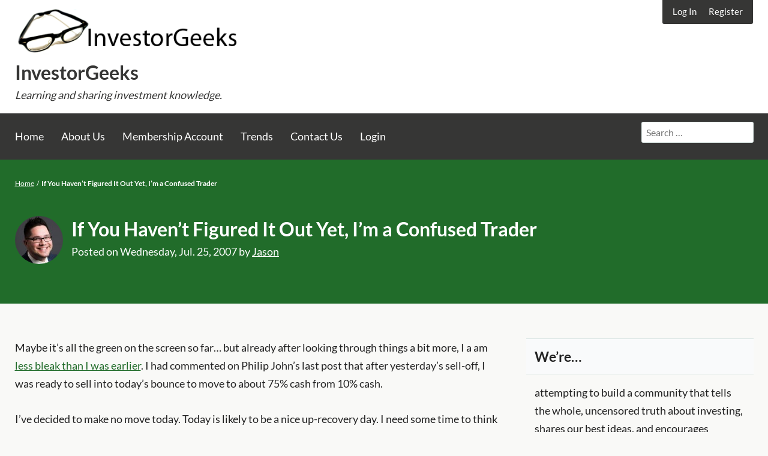

--- FILE ---
content_type: text/html; charset=UTF-8
request_url: https://www.investorgeeks.com/articles/2007/07/25/if-you-havent-figured-it-out-yet-im-a-confused-trader/
body_size: 16664
content:
<!doctype html>
<html lang="en-US">
<head>
	<meta charset="UTF-8" />
	<meta name="viewport" content="width=device-width, initial-scale=1" />
	<meta name='robots' content='index, follow, max-image-preview:large, max-snippet:-1, max-video-preview:-1' />

	<!-- This site is optimized with the Yoast SEO plugin v21.7 - https://yoast.com/wordpress/plugins/seo/ -->
	<title>If You Haven&#039;t Figured It Out Yet, I&#039;m a Confused Trader &raquo; InvestorGeeks</title>
	<link rel="canonical" href="https://www.investorgeeks.com/articles/2007/07/25/if-you-havent-figured-it-out-yet-im-a-confused-trader/" />
	<meta property="og:locale" content="en_US" />
	<meta property="og:type" content="article" />
	<meta property="og:title" content="If You Haven&#039;t Figured It Out Yet, I&#039;m a Confused Trader &raquo; InvestorGeeks" />
	<meta property="og:description" content="Maybe it&#039;s all the green on the screen so far... but already after looking through things a bit more, I a am less bleak than I was earlier. I had commented on Philip John&#039;s last post that after yesterday&#039;s sell-off, I was ready to sell into today&#039;s bounce to move to about 75% cash from 10% cash.   I&#039;ve decided to make no move today. Today is likely to be a nice up-recovery day. I need some time to think things through before selling long-term mutual fund and index positions. And I&#039;m likely to do more damage selling early today than holding too long. Tomorrow would be a different story. We&#039;ll see.  Part of my motivation to sell off so much is that I&#039;m on vacation right now and would like to not have to worry about the market during this volatile time. (Day-traders are on to something with their owning no positions after hours.)   I&#039;m also being very loss averse as after selling my GRMN at $81 (which it has bounced back above after a few shaking trading sessions) I&#039;ve gone ahead an lost about $150 so far on two investments in Amgen (AMGN) and Bed Bath and Beyond (BBBY). I had had those stocks on my list as good value-TA plays that were counter-cyclical to GRMN.   Some New Positions - What am I getting Into To? AMGN still looks good..." />
	<meta property="og:url" content="https://www.investorgeeks.com/articles/2007/07/25/if-you-havent-figured-it-out-yet-im-a-confused-trader/" />
	<meta property="og:site_name" content="InvestorGeeks" />
	<meta property="article:published_time" content="2007-07-25T14:32:16+00:00" />
	<meta property="article:modified_time" content="2007-07-25T14:35:59+00:00" />
	<meta name="author" content="Jason" />
	<meta name="twitter:label1" content="Written by" />
	<meta name="twitter:data1" content="Jason" />
	<meta name="twitter:label2" content="Est. reading time" />
	<meta name="twitter:data2" content="5 minutes" />
	<script type="application/ld+json" class="yoast-schema-graph">{"@context":"https://schema.org","@graph":[{"@type":"Article","@id":"https://www.investorgeeks.com/articles/2007/07/25/if-you-havent-figured-it-out-yet-im-a-confused-trader/#article","isPartOf":{"@id":"https://www.investorgeeks.com/articles/2007/07/25/if-you-havent-figured-it-out-yet-im-a-confused-trader/"},"author":{"name":"Jason","@id":"https://www.investorgeeks.com/#/schema/person/3fa794fb7f0e9a5adea4bbf32da23edf"},"headline":"If You Haven&#8217;t Figured It Out Yet, I&#8217;m a Confused Trader","datePublished":"2007-07-25T14:32:16+00:00","dateModified":"2007-07-25T14:35:59+00:00","mainEntityOfPage":{"@id":"https://www.investorgeeks.com/articles/2007/07/25/if-you-havent-figured-it-out-yet-im-a-confused-trader/"},"wordCount":1029,"publisher":{"@id":"https://www.investorgeeks.com/#organization"},"articleSection":["Stocks","Technical Analysis"],"inLanguage":"en-US"},{"@type":"WebPage","@id":"https://www.investorgeeks.com/articles/2007/07/25/if-you-havent-figured-it-out-yet-im-a-confused-trader/","url":"https://www.investorgeeks.com/articles/2007/07/25/if-you-havent-figured-it-out-yet-im-a-confused-trader/","name":"If You Haven't Figured It Out Yet, I'm a Confused Trader &raquo; InvestorGeeks","isPartOf":{"@id":"https://www.investorgeeks.com/#website"},"datePublished":"2007-07-25T14:32:16+00:00","dateModified":"2007-07-25T14:35:59+00:00","breadcrumb":{"@id":"https://www.investorgeeks.com/articles/2007/07/25/if-you-havent-figured-it-out-yet-im-a-confused-trader/#breadcrumb"},"inLanguage":"en-US","potentialAction":[{"@type":"ReadAction","target":["https://www.investorgeeks.com/articles/2007/07/25/if-you-havent-figured-it-out-yet-im-a-confused-trader/"]}]},{"@type":"BreadcrumbList","@id":"https://www.investorgeeks.com/articles/2007/07/25/if-you-havent-figured-it-out-yet-im-a-confused-trader/#breadcrumb","itemListElement":[{"@type":"ListItem","position":1,"name":"Home","item":"https://www.investorgeeks.com/"},{"@type":"ListItem","position":2,"name":"If You Haven&#8217;t Figured It Out Yet, I&#8217;m a Confused Trader"}]},{"@type":"WebSite","@id":"https://www.investorgeeks.com/#website","url":"https://www.investorgeeks.com/","name":"InvestorGeeks","description":"Learning and sharing investment knowledge.","publisher":{"@id":"https://www.investorgeeks.com/#organization"},"potentialAction":[{"@type":"SearchAction","target":{"@type":"EntryPoint","urlTemplate":"https://www.investorgeeks.com/?s={search_term_string}"},"query-input":"required name=search_term_string"}],"inLanguage":"en-US"},{"@type":"Organization","@id":"https://www.investorgeeks.com/#organization","name":"InvestorGeeks","url":"https://www.investorgeeks.com/","logo":{"@type":"ImageObject","inLanguage":"en-US","@id":"https://www.investorgeeks.com/#/schema/logo/image/","url":"https://www.investorgeeks.com/uploads/logo.png","contentUrl":"https://www.investorgeeks.com/uploads/logo.png","width":425,"height":86,"caption":"InvestorGeeks"},"image":{"@id":"https://www.investorgeeks.com/#/schema/logo/image/"}},{"@type":"Person","@id":"https://www.investorgeeks.com/#/schema/person/3fa794fb7f0e9a5adea4bbf32da23edf","name":"Jason","image":{"@type":"ImageObject","inLanguage":"en-US","@id":"https://www.investorgeeks.com/#/schema/person/image/","url":"https://secure.gravatar.com/avatar/fc98dc7b6690c7a987a779e4f06e763f?s=96&d=mm&r=g","contentUrl":"https://secure.gravatar.com/avatar/fc98dc7b6690c7a987a779e4f06e763f?s=96&d=mm&r=g","caption":"Jason"},"description":"InvestorGeek co-founder.","sameAs":["http://www.paidmembershipspro.com"],"url":"https://www.investorgeeks.com/articles/author/jason/"}]}</script>
	<!-- / Yoast SEO plugin. -->


<link rel='dns-prefetch' href='//stats.wp.com' />
<link rel="alternate" type="application/rss+xml" title="InvestorGeeks &raquo; Feed" href="https://www.investorgeeks.com/feed/" />
<link rel="alternate" type="application/rss+xml" title="InvestorGeeks &raquo; Comments Feed" href="https://www.investorgeeks.com/comments/feed/" />
<link rel="alternate" type="application/rss+xml" title="InvestorGeeks &raquo; If You Haven&#8217;t Figured It Out Yet, I&#8217;m a Confused Trader Comments Feed" href="https://www.investorgeeks.com/articles/2007/07/25/if-you-havent-figured-it-out-yet-im-a-confused-trader/feed/" />
<script>
window._wpemojiSettings = {"baseUrl":"https:\/\/s.w.org\/images\/core\/emoji\/14.0.0\/72x72\/","ext":".png","svgUrl":"https:\/\/s.w.org\/images\/core\/emoji\/14.0.0\/svg\/","svgExt":".svg","source":{"concatemoji":"https:\/\/www.investorgeeks.com\/wp-includes\/js\/wp-emoji-release.min.js?ver=6.4.2"}};
/*! This file is auto-generated */
!function(i,n){var o,s,e;function c(e){try{var t={supportTests:e,timestamp:(new Date).valueOf()};sessionStorage.setItem(o,JSON.stringify(t))}catch(e){}}function p(e,t,n){e.clearRect(0,0,e.canvas.width,e.canvas.height),e.fillText(t,0,0);var t=new Uint32Array(e.getImageData(0,0,e.canvas.width,e.canvas.height).data),r=(e.clearRect(0,0,e.canvas.width,e.canvas.height),e.fillText(n,0,0),new Uint32Array(e.getImageData(0,0,e.canvas.width,e.canvas.height).data));return t.every(function(e,t){return e===r[t]})}function u(e,t,n){switch(t){case"flag":return n(e,"\ud83c\udff3\ufe0f\u200d\u26a7\ufe0f","\ud83c\udff3\ufe0f\u200b\u26a7\ufe0f")?!1:!n(e,"\ud83c\uddfa\ud83c\uddf3","\ud83c\uddfa\u200b\ud83c\uddf3")&&!n(e,"\ud83c\udff4\udb40\udc67\udb40\udc62\udb40\udc65\udb40\udc6e\udb40\udc67\udb40\udc7f","\ud83c\udff4\u200b\udb40\udc67\u200b\udb40\udc62\u200b\udb40\udc65\u200b\udb40\udc6e\u200b\udb40\udc67\u200b\udb40\udc7f");case"emoji":return!n(e,"\ud83e\udef1\ud83c\udffb\u200d\ud83e\udef2\ud83c\udfff","\ud83e\udef1\ud83c\udffb\u200b\ud83e\udef2\ud83c\udfff")}return!1}function f(e,t,n){var r="undefined"!=typeof WorkerGlobalScope&&self instanceof WorkerGlobalScope?new OffscreenCanvas(300,150):i.createElement("canvas"),a=r.getContext("2d",{willReadFrequently:!0}),o=(a.textBaseline="top",a.font="600 32px Arial",{});return e.forEach(function(e){o[e]=t(a,e,n)}),o}function t(e){var t=i.createElement("script");t.src=e,t.defer=!0,i.head.appendChild(t)}"undefined"!=typeof Promise&&(o="wpEmojiSettingsSupports",s=["flag","emoji"],n.supports={everything:!0,everythingExceptFlag:!0},e=new Promise(function(e){i.addEventListener("DOMContentLoaded",e,{once:!0})}),new Promise(function(t){var n=function(){try{var e=JSON.parse(sessionStorage.getItem(o));if("object"==typeof e&&"number"==typeof e.timestamp&&(new Date).valueOf()<e.timestamp+604800&&"object"==typeof e.supportTests)return e.supportTests}catch(e){}return null}();if(!n){if("undefined"!=typeof Worker&&"undefined"!=typeof OffscreenCanvas&&"undefined"!=typeof URL&&URL.createObjectURL&&"undefined"!=typeof Blob)try{var e="postMessage("+f.toString()+"("+[JSON.stringify(s),u.toString(),p.toString()].join(",")+"));",r=new Blob([e],{type:"text/javascript"}),a=new Worker(URL.createObjectURL(r),{name:"wpTestEmojiSupports"});return void(a.onmessage=function(e){c(n=e.data),a.terminate(),t(n)})}catch(e){}c(n=f(s,u,p))}t(n)}).then(function(e){for(var t in e)n.supports[t]=e[t],n.supports.everything=n.supports.everything&&n.supports[t],"flag"!==t&&(n.supports.everythingExceptFlag=n.supports.everythingExceptFlag&&n.supports[t]);n.supports.everythingExceptFlag=n.supports.everythingExceptFlag&&!n.supports.flag,n.DOMReady=!1,n.readyCallback=function(){n.DOMReady=!0}}).then(function(){return e}).then(function(){var e;n.supports.everything||(n.readyCallback(),(e=n.source||{}).concatemoji?t(e.concatemoji):e.wpemoji&&e.twemoji&&(t(e.twemoji),t(e.wpemoji)))}))}((window,document),window._wpemojiSettings);
</script>
<style id='wp-emoji-styles-inline-css'>

	img.wp-smiley, img.emoji {
		display: inline !important;
		border: none !important;
		box-shadow: none !important;
		height: 1em !important;
		width: 1em !important;
		margin: 0 0.07em !important;
		vertical-align: -0.1em !important;
		background: none !important;
		padding: 0 !important;
	}
</style>
<link rel='stylesheet' id='wp-block-library-css' href='https://www.investorgeeks.com/wp-includes/css/dist/block-library/style.min.css?ver=6.4.2' media='all' />
<style id='wp-block-library-inline-css'>
.has-text-align-justify{text-align:justify;}
</style>
<style id='wp-block-library-theme-inline-css'>
.wp-block-audio figcaption{color:#555;font-size:13px;text-align:center}.is-dark-theme .wp-block-audio figcaption{color:hsla(0,0%,100%,.65)}.wp-block-audio{margin:0 0 1em}.wp-block-code{border:1px solid #ccc;border-radius:4px;font-family:Menlo,Consolas,monaco,monospace;padding:.8em 1em}.wp-block-embed figcaption{color:#555;font-size:13px;text-align:center}.is-dark-theme .wp-block-embed figcaption{color:hsla(0,0%,100%,.65)}.wp-block-embed{margin:0 0 1em}.blocks-gallery-caption{color:#555;font-size:13px;text-align:center}.is-dark-theme .blocks-gallery-caption{color:hsla(0,0%,100%,.65)}.wp-block-image figcaption{color:#555;font-size:13px;text-align:center}.is-dark-theme .wp-block-image figcaption{color:hsla(0,0%,100%,.65)}.wp-block-image{margin:0 0 1em}.wp-block-pullquote{border-bottom:4px solid;border-top:4px solid;color:currentColor;margin-bottom:1.75em}.wp-block-pullquote cite,.wp-block-pullquote footer,.wp-block-pullquote__citation{color:currentColor;font-size:.8125em;font-style:normal;text-transform:uppercase}.wp-block-quote{border-left:.25em solid;margin:0 0 1.75em;padding-left:1em}.wp-block-quote cite,.wp-block-quote footer{color:currentColor;font-size:.8125em;font-style:normal;position:relative}.wp-block-quote.has-text-align-right{border-left:none;border-right:.25em solid;padding-left:0;padding-right:1em}.wp-block-quote.has-text-align-center{border:none;padding-left:0}.wp-block-quote.is-large,.wp-block-quote.is-style-large,.wp-block-quote.is-style-plain{border:none}.wp-block-search .wp-block-search__label{font-weight:700}.wp-block-search__button{border:1px solid #ccc;padding:.375em .625em}:where(.wp-block-group.has-background){padding:1.25em 2.375em}.wp-block-separator.has-css-opacity{opacity:.4}.wp-block-separator{border:none;border-bottom:2px solid;margin-left:auto;margin-right:auto}.wp-block-separator.has-alpha-channel-opacity{opacity:1}.wp-block-separator:not(.is-style-wide):not(.is-style-dots){width:100px}.wp-block-separator.has-background:not(.is-style-dots){border-bottom:none;height:1px}.wp-block-separator.has-background:not(.is-style-wide):not(.is-style-dots){height:2px}.wp-block-table{margin:0 0 1em}.wp-block-table td,.wp-block-table th{word-break:normal}.wp-block-table figcaption{color:#555;font-size:13px;text-align:center}.is-dark-theme .wp-block-table figcaption{color:hsla(0,0%,100%,.65)}.wp-block-video figcaption{color:#555;font-size:13px;text-align:center}.is-dark-theme .wp-block-video figcaption{color:hsla(0,0%,100%,.65)}.wp-block-video{margin:0 0 1em}.wp-block-template-part.has-background{margin-bottom:0;margin-top:0;padding:1.25em 2.375em}
</style>
<link rel='stylesheet' id='mediaelement-css' href='https://www.investorgeeks.com/wp-includes/js/mediaelement/mediaelementplayer-legacy.min.css?ver=4.2.17' media='all' />
<link rel='stylesheet' id='wp-mediaelement-css' href='https://www.investorgeeks.com/wp-includes/js/mediaelement/wp-mediaelement.min.css?ver=6.4.2' media='all' />
<style id='global-styles-inline-css'>
body{--wp--preset--color--black: #000000;--wp--preset--color--cyan-bluish-gray: #abb8c3;--wp--preset--color--white: #ffffff;--wp--preset--color--pale-pink: #f78da7;--wp--preset--color--vivid-red: #cf2e2e;--wp--preset--color--luminous-vivid-orange: #ff6900;--wp--preset--color--luminous-vivid-amber: #fcb900;--wp--preset--color--light-green-cyan: #7bdcb5;--wp--preset--color--vivid-green-cyan: #00d084;--wp--preset--color--pale-cyan-blue: #8ed1fc;--wp--preset--color--vivid-cyan-blue: #0693e3;--wp--preset--color--vivid-purple: #9b51e0;--wp--preset--color--color-primary: #216c2a;--wp--preset--color--color-secondary: #363635;--wp--preset--color--color-action: #ba311b;--wp--preset--color--site-navigation-link: #ffffff;--wp--preset--color--buttons: #3C4B5A;--wp--preset--color--body-text: #222222;--wp--preset--color--borders: #03543F21;--wp--preset--gradient--vivid-cyan-blue-to-vivid-purple: linear-gradient(135deg,rgba(6,147,227,1) 0%,rgb(155,81,224) 100%);--wp--preset--gradient--light-green-cyan-to-vivid-green-cyan: linear-gradient(135deg,rgb(122,220,180) 0%,rgb(0,208,130) 100%);--wp--preset--gradient--luminous-vivid-amber-to-luminous-vivid-orange: linear-gradient(135deg,rgba(252,185,0,1) 0%,rgba(255,105,0,1) 100%);--wp--preset--gradient--luminous-vivid-orange-to-vivid-red: linear-gradient(135deg,rgba(255,105,0,1) 0%,rgb(207,46,46) 100%);--wp--preset--gradient--very-light-gray-to-cyan-bluish-gray: linear-gradient(135deg,rgb(238,238,238) 0%,rgb(169,184,195) 100%);--wp--preset--gradient--cool-to-warm-spectrum: linear-gradient(135deg,rgb(74,234,220) 0%,rgb(151,120,209) 20%,rgb(207,42,186) 40%,rgb(238,44,130) 60%,rgb(251,105,98) 80%,rgb(254,248,76) 100%);--wp--preset--gradient--blush-light-purple: linear-gradient(135deg,rgb(255,206,236) 0%,rgb(152,150,240) 100%);--wp--preset--gradient--blush-bordeaux: linear-gradient(135deg,rgb(254,205,165) 0%,rgb(254,45,45) 50%,rgb(107,0,62) 100%);--wp--preset--gradient--luminous-dusk: linear-gradient(135deg,rgb(255,203,112) 0%,rgb(199,81,192) 50%,rgb(65,88,208) 100%);--wp--preset--gradient--pale-ocean: linear-gradient(135deg,rgb(255,245,203) 0%,rgb(182,227,212) 50%,rgb(51,167,181) 100%);--wp--preset--gradient--electric-grass: linear-gradient(135deg,rgb(202,248,128) 0%,rgb(113,206,126) 100%);--wp--preset--gradient--midnight: linear-gradient(135deg,rgb(2,3,129) 0%,rgb(40,116,252) 100%);--wp--preset--font-size--small: 13px;--wp--preset--font-size--medium: clamp(14px, 0.875rem + ((1vw - 3.2px) * 0.659), 20px);--wp--preset--font-size--large: clamp(22.041px, 1.378rem + ((1vw - 3.2px) * 1.534), 36px);--wp--preset--font-size--x-large: clamp(25.014px, 1.563rem + ((1vw - 3.2px) * 1.867), 42px);--wp--preset--font-size--72: clamp(51px,7.2vw,72px);--wp--preset--font-size--54: clamp(42px,6vw,54px);--wp--preset--font-size--42: clamp(36px,4.2vw,42px);--wp--preset--font-size--36: clamp(30px,3.6vw,36px);--wp--preset--font-size--30: clamp(27px,3vw,30px);--wp--preset--font-size--24: clamp(22px,2.4vw,24px);--wp--preset--font-size--21: clamp(20px,2.2vw,21px);--wp--preset--font-size--18: clamp(17px,1.8vw,18px);--wp--preset--font-size--16: clamp(14px,1.6vw,16px);--wp--preset--font-size--14: clamp(13px,1.4vw,14px);--wp--preset--font-size--inherit: inherit;--wp--preset--font-family--abril-fatface: "Abril Fatface", sans-serif;--wp--preset--font-family--figtree: "Figtree", sans-serif;--wp--preset--font-family--fjalla-one: "Fjalla One", sans-serif;--wp--preset--font-family--gentium-book-basic: "Gentium Book Basic", serif;--wp--preset--font-family--inter: "Inter", sans-serif;--wp--preset--font-family--lato: "Lato", sans-serif;--wp--preset--font-family--merriweather: "Merriweather", serif;--wp--preset--font-family--noto-sans: "Noto Sans", sans-serif;--wp--preset--font-family--open-sans: "Open Sans", sans-serif;--wp--preset--font-family--oswald: "Oswald", sans-serif;--wp--preset--font-family--pathway-gothic-one: "Pathway Gothic One", sans-serif;--wp--preset--font-family--playfair-display: "Playfair Display", serif;--wp--preset--font-family--poppins: "Poppins", sans-serif;--wp--preset--font-family--pt-mono: "PT Mono", monospace;--wp--preset--font-family--pt-sans: "PT Sans", sans-serif;--wp--preset--font-family--pt-serif: "PT Serif", serif;--wp--preset--font-family--quattrocento: "Quattrocento", serif;--wp--preset--font-family--roboto: "Roboto", sans-serif;--wp--preset--font-family--roboto-slab: "Roboto Slab", serif;--wp--preset--font-family--source-sans-pro: "Source Sans Pro", sans-serif;--wp--preset--font-family--system-font: -apple-system,BlinkMacSystemFont,"Segoe UI",Roboto,Oxygen-Sans,Ubuntu,Cantarell,"Helvetica Neue",sans-serif;--wp--preset--font-family--ubuntu: "Ubuntu", sans-serif;--wp--preset--spacing--20: clamp(20px, 3vw, 30px);--wp--preset--spacing--30: clamp(30px, 4vw, 40px);--wp--preset--spacing--40: clamp(40px, 6vw, 50px);--wp--preset--spacing--50: clamp(50px, 10vw, 60px);--wp--preset--spacing--60: clamp(60px, 12vw, 70px);--wp--preset--spacing--70: clamp(70px, 14vw, 80px);--wp--preset--spacing--80: 5.06rem;--wp--preset--spacing--10: clamp(10px, 2vw, 20px);--wp--preset--shadow--natural: 6px 6px 9px rgba(0, 0, 0, 0.2);--wp--preset--shadow--deep: 12px 12px 50px rgba(0, 0, 0, 0.4);--wp--preset--shadow--sharp: 6px 6px 0px rgba(0, 0, 0, 0.2);--wp--preset--shadow--outlined: 6px 6px 0px -3px rgba(255, 255, 255, 1), 6px 6px rgba(0, 0, 0, 1);--wp--preset--shadow--crisp: 6px 6px 0px rgba(0, 0, 0, 1);--wp--custom--border--radius: 6px;--wp--custom--line-height--body: 1.7;--wp--custom--line-height--heading: 1.1;}body { margin: 0;--wp--style--global--content-size: 805px;--wp--style--global--wide-size: 1230px; }.wp-site-blocks { padding-top: var(--wp--style--root--padding-top); padding-bottom: var(--wp--style--root--padding-bottom); }.has-global-padding { padding-right: var(--wp--style--root--padding-right); padding-left: var(--wp--style--root--padding-left); }.has-global-padding :where(.has-global-padding:not(.wp-block-block)) { padding-right: 0; padding-left: 0; }.has-global-padding > .alignfull { margin-right: calc(var(--wp--style--root--padding-right) * -1); margin-left: calc(var(--wp--style--root--padding-left) * -1); }.has-global-padding :where(.has-global-padding:not(.wp-block-block)) > .alignfull { margin-right: 0; margin-left: 0; }.has-global-padding > .alignfull:where(:not(.has-global-padding):not(.is-layout-flex):not(.is-layout-grid)) > :where([class*="wp-block-"]:not(.alignfull):not([class*="__"]),p,h1,h2,h3,h4,h5,h6,ul,ol) { padding-right: var(--wp--style--root--padding-right); padding-left: var(--wp--style--root--padding-left); }.has-global-padding :where(.has-global-padding) > .alignfull:where(:not(.has-global-padding)) > :where([class*="wp-block-"]:not(.alignfull):not([class*="__"]),p,h1,h2,h3,h4,h5,h6,ul,ol) { padding-right: 0; padding-left: 0; }.wp-site-blocks > .alignleft { float: left; margin-right: 2em; }.wp-site-blocks > .alignright { float: right; margin-left: 2em; }.wp-site-blocks > .aligncenter { justify-content: center; margin-left: auto; margin-right: auto; }:where(.wp-site-blocks) > * { margin-block-start: var(--wp--preset--spacing--30); margin-block-end: 0; }:where(.wp-site-blocks) > :first-child:first-child { margin-block-start: 0; }:where(.wp-site-blocks) > :last-child:last-child { margin-block-end: 0; }body { --wp--style--block-gap: var(--wp--preset--spacing--30); }:where(body .is-layout-flow)  > :first-child:first-child{margin-block-start: 0;}:where(body .is-layout-flow)  > :last-child:last-child{margin-block-end: 0;}:where(body .is-layout-flow)  > *{margin-block-start: var(--wp--preset--spacing--30);margin-block-end: 0;}:where(body .is-layout-constrained)  > :first-child:first-child{margin-block-start: 0;}:where(body .is-layout-constrained)  > :last-child:last-child{margin-block-end: 0;}:where(body .is-layout-constrained)  > *{margin-block-start: var(--wp--preset--spacing--30);margin-block-end: 0;}:where(body .is-layout-flex) {gap: var(--wp--preset--spacing--30);}:where(body .is-layout-grid) {gap: var(--wp--preset--spacing--30);}body .is-layout-flow > .alignleft{float: left;margin-inline-start: 0;margin-inline-end: 2em;}body .is-layout-flow > .alignright{float: right;margin-inline-start: 2em;margin-inline-end: 0;}body .is-layout-flow > .aligncenter{margin-left: auto !important;margin-right: auto !important;}body .is-layout-constrained > .alignleft{float: left;margin-inline-start: 0;margin-inline-end: 2em;}body .is-layout-constrained > .alignright{float: right;margin-inline-start: 2em;margin-inline-end: 0;}body .is-layout-constrained > .aligncenter{margin-left: auto !important;margin-right: auto !important;}body .is-layout-constrained > :where(:not(.alignleft):not(.alignright):not(.alignfull)){max-width: var(--wp--style--global--content-size);margin-left: auto !important;margin-right: auto !important;}body .is-layout-constrained > .alignwide{max-width: var(--wp--style--global--wide-size);}body .is-layout-flex{display: flex;}body .is-layout-flex{flex-wrap: wrap;align-items: center;}body .is-layout-flex > *{margin: 0;}body .is-layout-grid{display: grid;}body .is-layout-grid > *{margin: 0;}body{background-color: var(--wp--preset--color--white);color: var(--wp--preset--color--body-text);font-family: var(--memberlite-body-font);font-size: var(--wp--preset--font-size--18);line-height: var(--wp--custom--line-height--body);--wp--style--root--padding-top: var(--wp--preset--spacing--30);--wp--style--root--padding-right: var(--wp--preset--spacing--30);--wp--style--root--padding-bottom: var(--wp--preset--spacing--30);--wp--style--root--padding-left: var(--wp--preset--spacing--30);}a:where(:not(.wp-element-button)){color: var(--wp--preset--color--color-primary);text-decoration: underline;}h1, h2, h3, h4, h5, h6{font-family: var(--memberlite-header-font);font-weight: 700;line-height: var(--wp--custom--line-height--heading);margin-top: var(--wp--preset--spacing--40);margin-bottom: var(--wp--preset--spacing--20);}h1{font-size: var(--wp--preset--font-size--42);margin-top: 0;margin-bottom: 0;}h2{font-size: var(--wp--preset--font-size--36);margin-top: 0;margin-bottom: 0;}h3{font-size: var(--wp--preset--font-size--24);}h4{font-size: var(--wp--preset--font-size--21);}h5{font-size: var(--wp--preset--font-size--18);}h6{font-size: var(--wp--preset--font-size--16);}.wp-element-button, .wp-block-button__link{background-color: var(--wp--preset--color--buttons);border-radius: var(--wp--custom--border--radius);border-width: 0;color: var(--wp--preset--color--white);font-family: var(--memberlite-header-font);font-size: var(--wp--preset--font-size--18);font-weight: 700;line-height: var(--wp--custom--line-height--body);padding-top: calc( var(--wp--preset--spacing--10) / 1.5);padding-right: var(--wp--preset--spacing--20);padding-bottom: calc( var(--wp--preset--spacing--10) / 1.5);padding-left: var(--wp--preset--spacing--20);text-decoration: none;}.wp-element-button:hover, .wp-block-button__link:hover{background-color: var(--wp--preset--color--body-text);color: var(--wp--preset--color--white);}.wp-element-button:active, .wp-block-button__link:active{background-color: var(--wp--preset--color--color-secondary);color: var(--wp--preset--color--white);}.wp-element-caption, .wp-block-audio figcaption, .wp-block-embed figcaption, .wp-block-gallery figcaption, .wp-block-image figcaption, .wp-block-table figcaption, .wp-block-video figcaption{font-size: var(--wp--preset--font-size--16);}.has-black-color{color: var(--wp--preset--color--black) !important;}.has-cyan-bluish-gray-color{color: var(--wp--preset--color--cyan-bluish-gray) !important;}.has-white-color{color: var(--wp--preset--color--white) !important;}.has-pale-pink-color{color: var(--wp--preset--color--pale-pink) !important;}.has-vivid-red-color{color: var(--wp--preset--color--vivid-red) !important;}.has-luminous-vivid-orange-color{color: var(--wp--preset--color--luminous-vivid-orange) !important;}.has-luminous-vivid-amber-color{color: var(--wp--preset--color--luminous-vivid-amber) !important;}.has-light-green-cyan-color{color: var(--wp--preset--color--light-green-cyan) !important;}.has-vivid-green-cyan-color{color: var(--wp--preset--color--vivid-green-cyan) !important;}.has-pale-cyan-blue-color{color: var(--wp--preset--color--pale-cyan-blue) !important;}.has-vivid-cyan-blue-color{color: var(--wp--preset--color--vivid-cyan-blue) !important;}.has-vivid-purple-color{color: var(--wp--preset--color--vivid-purple) !important;}.has-color-primary-color{color: var(--wp--preset--color--color-primary) !important;}.has-color-secondary-color{color: var(--wp--preset--color--color-secondary) !important;}.has-color-action-color{color: var(--wp--preset--color--color-action) !important;}.has-site-navigation-link-color{color: var(--wp--preset--color--site-navigation-link) !important;}.has-buttons-color{color: var(--wp--preset--color--buttons) !important;}.has-body-text-color{color: var(--wp--preset--color--body-text) !important;}.has-borders-color{color: var(--wp--preset--color--borders) !important;}.has-black-background-color{background-color: var(--wp--preset--color--black) !important;}.has-cyan-bluish-gray-background-color{background-color: var(--wp--preset--color--cyan-bluish-gray) !important;}.has-white-background-color{background-color: var(--wp--preset--color--white) !important;}.has-pale-pink-background-color{background-color: var(--wp--preset--color--pale-pink) !important;}.has-vivid-red-background-color{background-color: var(--wp--preset--color--vivid-red) !important;}.has-luminous-vivid-orange-background-color{background-color: var(--wp--preset--color--luminous-vivid-orange) !important;}.has-luminous-vivid-amber-background-color{background-color: var(--wp--preset--color--luminous-vivid-amber) !important;}.has-light-green-cyan-background-color{background-color: var(--wp--preset--color--light-green-cyan) !important;}.has-vivid-green-cyan-background-color{background-color: var(--wp--preset--color--vivid-green-cyan) !important;}.has-pale-cyan-blue-background-color{background-color: var(--wp--preset--color--pale-cyan-blue) !important;}.has-vivid-cyan-blue-background-color{background-color: var(--wp--preset--color--vivid-cyan-blue) !important;}.has-vivid-purple-background-color{background-color: var(--wp--preset--color--vivid-purple) !important;}.has-color-primary-background-color{background-color: var(--wp--preset--color--color-primary) !important;}.has-color-secondary-background-color{background-color: var(--wp--preset--color--color-secondary) !important;}.has-color-action-background-color{background-color: var(--wp--preset--color--color-action) !important;}.has-site-navigation-link-background-color{background-color: var(--wp--preset--color--site-navigation-link) !important;}.has-buttons-background-color{background-color: var(--wp--preset--color--buttons) !important;}.has-body-text-background-color{background-color: var(--wp--preset--color--body-text) !important;}.has-borders-background-color{background-color: var(--wp--preset--color--borders) !important;}.has-black-border-color{border-color: var(--wp--preset--color--black) !important;}.has-cyan-bluish-gray-border-color{border-color: var(--wp--preset--color--cyan-bluish-gray) !important;}.has-white-border-color{border-color: var(--wp--preset--color--white) !important;}.has-pale-pink-border-color{border-color: var(--wp--preset--color--pale-pink) !important;}.has-vivid-red-border-color{border-color: var(--wp--preset--color--vivid-red) !important;}.has-luminous-vivid-orange-border-color{border-color: var(--wp--preset--color--luminous-vivid-orange) !important;}.has-luminous-vivid-amber-border-color{border-color: var(--wp--preset--color--luminous-vivid-amber) !important;}.has-light-green-cyan-border-color{border-color: var(--wp--preset--color--light-green-cyan) !important;}.has-vivid-green-cyan-border-color{border-color: var(--wp--preset--color--vivid-green-cyan) !important;}.has-pale-cyan-blue-border-color{border-color: var(--wp--preset--color--pale-cyan-blue) !important;}.has-vivid-cyan-blue-border-color{border-color: var(--wp--preset--color--vivid-cyan-blue) !important;}.has-vivid-purple-border-color{border-color: var(--wp--preset--color--vivid-purple) !important;}.has-color-primary-border-color{border-color: var(--wp--preset--color--color-primary) !important;}.has-color-secondary-border-color{border-color: var(--wp--preset--color--color-secondary) !important;}.has-color-action-border-color{border-color: var(--wp--preset--color--color-action) !important;}.has-site-navigation-link-border-color{border-color: var(--wp--preset--color--site-navigation-link) !important;}.has-buttons-border-color{border-color: var(--wp--preset--color--buttons) !important;}.has-body-text-border-color{border-color: var(--wp--preset--color--body-text) !important;}.has-borders-border-color{border-color: var(--wp--preset--color--borders) !important;}.has-vivid-cyan-blue-to-vivid-purple-gradient-background{background: var(--wp--preset--gradient--vivid-cyan-blue-to-vivid-purple) !important;}.has-light-green-cyan-to-vivid-green-cyan-gradient-background{background: var(--wp--preset--gradient--light-green-cyan-to-vivid-green-cyan) !important;}.has-luminous-vivid-amber-to-luminous-vivid-orange-gradient-background{background: var(--wp--preset--gradient--luminous-vivid-amber-to-luminous-vivid-orange) !important;}.has-luminous-vivid-orange-to-vivid-red-gradient-background{background: var(--wp--preset--gradient--luminous-vivid-orange-to-vivid-red) !important;}.has-very-light-gray-to-cyan-bluish-gray-gradient-background{background: var(--wp--preset--gradient--very-light-gray-to-cyan-bluish-gray) !important;}.has-cool-to-warm-spectrum-gradient-background{background: var(--wp--preset--gradient--cool-to-warm-spectrum) !important;}.has-blush-light-purple-gradient-background{background: var(--wp--preset--gradient--blush-light-purple) !important;}.has-blush-bordeaux-gradient-background{background: var(--wp--preset--gradient--blush-bordeaux) !important;}.has-luminous-dusk-gradient-background{background: var(--wp--preset--gradient--luminous-dusk) !important;}.has-pale-ocean-gradient-background{background: var(--wp--preset--gradient--pale-ocean) !important;}.has-electric-grass-gradient-background{background: var(--wp--preset--gradient--electric-grass) !important;}.has-midnight-gradient-background{background: var(--wp--preset--gradient--midnight) !important;}.has-small-font-size{font-size: var(--wp--preset--font-size--small) !important;}.has-medium-font-size{font-size: var(--wp--preset--font-size--medium) !important;}.has-large-font-size{font-size: var(--wp--preset--font-size--large) !important;}.has-x-large-font-size{font-size: var(--wp--preset--font-size--x-large) !important;}.has-72-font-size{font-size: var(--wp--preset--font-size--72) !important;}.has-54-font-size{font-size: var(--wp--preset--font-size--54) !important;}.has-42-font-size{font-size: var(--wp--preset--font-size--42) !important;}.has-36-font-size{font-size: var(--wp--preset--font-size--36) !important;}.has-30-font-size{font-size: var(--wp--preset--font-size--30) !important;}.has-24-font-size{font-size: var(--wp--preset--font-size--24) !important;}.has-21-font-size{font-size: var(--wp--preset--font-size--21) !important;}.has-18-font-size{font-size: var(--wp--preset--font-size--18) !important;}.has-16-font-size{font-size: var(--wp--preset--font-size--16) !important;}.has-14-font-size{font-size: var(--wp--preset--font-size--14) !important;}.has-inherit-font-size{font-size: var(--wp--preset--font-size--inherit) !important;}.has-abril-fatface-font-family{font-family: var(--wp--preset--font-family--abril-fatface) !important;}.has-figtree-font-family{font-family: var(--wp--preset--font-family--figtree) !important;}.has-fjalla-one-font-family{font-family: var(--wp--preset--font-family--fjalla-one) !important;}.has-gentium-book-basic-font-family{font-family: var(--wp--preset--font-family--gentium-book-basic) !important;}.has-inter-font-family{font-family: var(--wp--preset--font-family--inter) !important;}.has-lato-font-family{font-family: var(--wp--preset--font-family--lato) !important;}.has-merriweather-font-family{font-family: var(--wp--preset--font-family--merriweather) !important;}.has-noto-sans-font-family{font-family: var(--wp--preset--font-family--noto-sans) !important;}.has-open-sans-font-family{font-family: var(--wp--preset--font-family--open-sans) !important;}.has-oswald-font-family{font-family: var(--wp--preset--font-family--oswald) !important;}.has-pathway-gothic-one-font-family{font-family: var(--wp--preset--font-family--pathway-gothic-one) !important;}.has-playfair-display-font-family{font-family: var(--wp--preset--font-family--playfair-display) !important;}.has-poppins-font-family{font-family: var(--wp--preset--font-family--poppins) !important;}.has-pt-mono-font-family{font-family: var(--wp--preset--font-family--pt-mono) !important;}.has-pt-sans-font-family{font-family: var(--wp--preset--font-family--pt-sans) !important;}.has-pt-serif-font-family{font-family: var(--wp--preset--font-family--pt-serif) !important;}.has-quattrocento-font-family{font-family: var(--wp--preset--font-family--quattrocento) !important;}.has-roboto-font-family{font-family: var(--wp--preset--font-family--roboto) !important;}.has-roboto-slab-font-family{font-family: var(--wp--preset--font-family--roboto-slab) !important;}.has-source-sans-pro-font-family{font-family: var(--wp--preset--font-family--source-sans-pro) !important;}.has-system-font-font-family{font-family: var(--wp--preset--font-family--system-font) !important;}.has-ubuntu-font-family{font-family: var(--wp--preset--font-family--ubuntu) !important;}
.wp-block-navigation{font-family: var(--wp--custom--heading--font-family);font-size: var(--wp--preset--font-size--18);}
.wp-block-navigation a:where(:not(.wp-element-button)){color: inherit;text-decoration: none;}
.wp-block-navigation a:where(:not(.wp-element-button)):hover{text-decoration: underline;}
.wp-block-navigation a:where(:not(.wp-element-button)):focus{text-decoration: underline;}
.wp-block-navigation a:where(:not(.wp-element-button)):active{text-decoration: none;}
.wp-block-pullquote{font-size: clamp(0.984em, 0.984rem + ((1vw - 0.2em) * 0.907), 1.5em);line-height: 1.6;}
.wp-block-avatar{line-height: 0;}
.wp-block-buttons-is-layout-flow > :first-child:first-child{margin-block-start: 0;}.wp-block-buttons-is-layout-flow > :last-child:last-child{margin-block-end: 0;}.wp-block-buttons-is-layout-flow > *{margin-block-start: var(--wp--preset--spacing--10);margin-block-end: 0;}.wp-block-buttons-is-layout-constrained > :first-child:first-child{margin-block-start: 0;}.wp-block-buttons-is-layout-constrained > :last-child:last-child{margin-block-end: 0;}.wp-block-buttons-is-layout-constrained > *{margin-block-start: var(--wp--preset--spacing--10);margin-block-end: 0;}.wp-block-buttons-is-layout-flex{gap: var(--wp--preset--spacing--10);}.wp-block-buttons-is-layout-grid{gap: var(--wp--preset--spacing--10);}
.is-style-outline.is-style-outline.wp-block-button .wp-block-button__link{border-color: currentColor;border-width: 1px;border-style: solid;padding-top: calc( var(--wp--preset--spacing--10) / 2);padding-right: var(--wp--preset--spacing--10);padding-bottom: calc( var(--wp--preset--spacing--10) / 2);padding-left: var(--wp--preset--spacing--10);}
.wp-block-image{margin-top: var(--wp--preset--spacing--30);margin-bottom: var(--wp--preset--spacing--30);}.is-style-rounded.is-style-rounded.wp-block-image img,.is-style-rounded.is-style-rounded.wp-block-image  .wp-block-image__crop-area,.is-style-rounded.is-style-rounded.wp-block-image  .components-placeholder{border-radius: var(--wp--custom--border--radius);}
.wp-block-post-author a:where(:not(.wp-element-button)){color: var(--wp--preset--color--color-primary);}
.wp-block-post-content a:where(:not(.wp-element-button)){color: var(--wp--preset--color--color-primary);}
.wp-block-post-date a:where(:not(.wp-element-button)){text-decoration: none;}
.wp-block-post-date a:where(:not(.wp-element-button)):hover{text-decoration: underline;}
.wp-block-post-terms a:where(:not(.wp-element-button)){color: var(--wp--preset--color--color-primary);}
.wp-block-post-title a:where(:not(.wp-element-button)){color: var(--wp--preset--color--color-primary);text-decoration: none;}
.wp-block-post-title a:where(:not(.wp-element-button)):hover{text-decoration: underline;}
.wp-block-post-title a:where(:not(.wp-element-button)):focus{text-decoration: underline;}
.wp-block-post-title a:where(:not(.wp-element-button)):active{color: var(--wp--preset--color--color-secondary);text-decoration: none;}
.wp-block-comments-title{margin-bottom: var(--wp--preset--spacing--40);}
.wp-block-comment-author-name a:where(:not(.wp-element-button)){text-decoration: none;}
.wp-block-comment-author-name a:where(:not(.wp-element-button)):hover{text-decoration: underline;}
.wp-block-comment-author-name a:where(:not(.wp-element-button)):focus{text-decoration: underline;}
.wp-block-comment-author-name a:where(:not(.wp-element-button)):active{color: var(--wp--preset--color--color-secondary);text-decoration: none;}
.wp-block-comment-date{font-size: var(--wp--preset--font-size--14);}
.wp-block-comment-date a:where(:not(.wp-element-button)){text-decoration: none;}
.wp-block-comment-date a:where(:not(.wp-element-button)):hover{text-decoration: underline;}
.wp-block-comment-date a:where(:not(.wp-element-button)):focus{text-decoration: underline;}
.wp-block-comment-date a:where(:not(.wp-element-button)):active{color: var(--wp--preset--color--color-secondary);text-decoration: none;}
.wp-block-comment-edit-link{font-size: var(--wp--preset--font-size--14);}
.wp-block-comment-reply-link{font-size: var(--wp--preset--font-size--14);}
.wp-block-comments-pagination{margin-top: var(--wp--preset--spacing--40);}
.wp-block-comments-pagination a:where(:not(.wp-element-button)){text-decoration: none;}
.wp-block-query-pagination{font-weight: 400;}
.wp-block-query-pagination a:where(:not(.wp-element-button)){text-decoration: none;}
.wp-block-query-pagination a:where(:not(.wp-element-button)):hover{text-decoration: underline;}
.wp-block-site-title{font-family: var(--wp--custom--heading--font-family);font-size: var(--wp--preset--font-size--30);font-weight: 700;line-height: 1.4;}
.wp-block-site-title a:where(:not(.wp-element-button)){color: var(--wp--preset--color--color-primary);text-decoration: none;}
.wp-block-site-title a:where(:not(.wp-element-button)):hover{text-decoration: underline;}
.wp-block-site-title a:where(:not(.wp-element-button)):focus{text-decoration: underline;}
.wp-block-site-title a:where(:not(.wp-element-button)):active{color: var(--wp--preset--color--color-secondary);text-decoration: none;}
.wp-block-social-links{font-family: var(--wp--custom--heading--font-family);font-weight: 700;line-height: 1.4;}
.wp-block-template-part{margin-top: 0px !important;}
.wp-block-term-description{font-family: var(--wp--custom--heading--font-family);font-size: var(--wp--preset--font-size--21);}
</style>
<link rel='stylesheet' id='pmpro_frontend-css' href='https://www.investorgeeks.com/wp-content/plugins/paid-memberships-pro/css/frontend.css?ver=2.12.6' media='screen' />
<link rel='stylesheet' id='pmpro_print-css' href='https://www.investorgeeks.com/wp-content/plugins/paid-memberships-pro/css/print.css?ver=2.12.6' media='print' />
<link rel='stylesheet' id='pmprorh_frontend-css' href='https://www.investorgeeks.com/wp-content/plugins/pmpro-mailchimp/css/pmpromc.css?ver=6.4.2' media='all' />
<link rel='stylesheet' id='theme-my-login-css' href='https://www.investorgeeks.com/wp-content/plugins/theme-my-login/assets/styles/theme-my-login.min.css?ver=7.1.6' media='all' />
<link rel='stylesheet' id='wp-postratings-css' href='https://www.investorgeeks.com/wp-content/plugins/wp-postratings/css/postratings-css.css?ver=1.91.1' media='all' />
<link rel='stylesheet' id='wp-pagenavi-css' href='https://www.investorgeeks.com/wp-content/plugins/wp-pagenavi/pagenavi-css.css?ver=2.70' media='all' />
<link rel='stylesheet' id='memberlite_grid-css' href='https://www.investorgeeks.com/wp-content/themes/memberlite/css/grid.css?ver=5.0.0' media='all' />
<link rel='stylesheet' id='memberlite_style-css' href='https://www.investorgeeks.com/wp-content/themes/memberlite/style.css?ver=5.0.0' media='all' />
<link rel='stylesheet' id='memberlite_print_style-css' href='https://www.investorgeeks.com/wp-content/themes/memberlite/css/print.css?ver=5.0.0' media='print' />
<link rel='stylesheet' id='font-awesome-css' href='https://www.investorgeeks.com/wp-content/themes/memberlite/font-awesome/css/all.min.css?ver=6.4' media='all' />
<link rel='stylesheet' id='memberlite_tml-css' href='https://www.investorgeeks.com/wp-content/themes/memberlite/css/theme-my-login.css?ver=5.0.0' media='all' />
<script src="https://www.investorgeeks.com/wp-includes/js/jquery/jquery.min.js?ver=3.7.1" id="jquery-core-js"></script>
<script src="https://www.investorgeeks.com/wp-includes/js/jquery/jquery-migrate.min.js?ver=3.4.1" id="jquery-migrate-js"></script>
<link rel="https://api.w.org/" href="https://www.investorgeeks.com/wp-json/" /><link rel="alternate" type="application/json" href="https://www.investorgeeks.com/wp-json/wp/v2/posts/381" /><link rel="EditURI" type="application/rsd+xml" title="RSD" href="https://www.investorgeeks.com/xmlrpc.php?rsd" />
<meta name="generator" content="WordPress 6.4.2" />
<link rel='shortlink' href='https://www.investorgeeks.com/?p=381' />
<link rel="alternate" type="application/json+oembed" href="https://www.investorgeeks.com/wp-json/oembed/1.0/embed?url=https%3A%2F%2Fwww.investorgeeks.com%2Farticles%2F2007%2F07%2F25%2Fif-you-havent-figured-it-out-yet-im-a-confused-trader%2F" />
<link rel="alternate" type="text/xml+oembed" href="https://www.investorgeeks.com/wp-json/oembed/1.0/embed?url=https%3A%2F%2Fwww.investorgeeks.com%2Farticles%2F2007%2F07%2F25%2Fif-you-havent-figured-it-out-yet-im-a-confused-trader%2F&#038;format=xml" />
	<style>img#wpstats{display:none}</style>
		<style id="memberlite-webfonts-inline-css" type="text/css">@font-face {
font-family: Lato;
font-style:normal;
src: url('https://www.investorgeeks.com/wp-content/themes/memberlite/assets/fonts/lato/lato.woff2') format('woff2');
font-weight: normal;
font-display: fallback;
font-stretch: normal;
}@font-face {
font-family: Lato;
font-style:normal;
src: url('https://www.investorgeeks.com/wp-content/themes/memberlite/assets/fonts/lato/lato-bold.woff2') format('woff2');
font-weight: bold;
font-display: fallback;
font-stretch: normal;
}</style>		<!--Customizer CSS-->
		<style id="memberlite-customizer-css" type="text/css">
			:root {
				--memberlite-content-width: 852px;
				--memberlite-body-font: Lato, sans-serif;
				--memberlite-header-font: Lato, sans-serif;
									--memberlite-color-header-text: #363635;
								--memberlite-color-site-background: #f9f9f7;
				--memberlite-color-header-background: #ffffff;
				--memberlite-color-site-navigation-background: #363635;
				--memberlite-color-site-navigation: #ffffff;
				--memberlite-color-link: #216c2a;
				--memberlite-color-meta-link: #216c2a;
				--memberlite-color-primary: #216c2a;
				--memberlite-color-secondary: #363635;
				--memberlite-color-action: #ba311b;
				--memberlite-color-button: #3C4B5A;
				--memberlite-hover-brightness: 1.1;
				--memberlite-color-white: #FFFFFF;
				--memberlite-color-text: #222222;
				--memberlite-color-borders: #03543F21;
				--memberlite-color-page-masthead-background: #216c2a;
				--memberlite-color-page-masthead: #FFFFFF;
				--memberlite-color-footer-widgets-background: #216c2a;
				--memberlite-color-footer-widgets: #FFFFFF;
			}
		</style>
		<!--/Customizer CSS-->
		<style id="custom-background-css">
body.custom-background { background-color: #f9f9f7; }
</style>
	<style id='wp-fonts-local'>
@font-face{font-family:"Abril Fatface";font-style:normal;font-weight:400;font-display:block;src:url('https://www.investorgeeks.com/wp-content/themes/memberlite/assets/fonts/abril-fatface/abril-fatface.woff2') format('woff2');font-stretch:normal;}
@font-face{font-family:Figtree;font-style:normal;font-weight:400;font-display:block;src:url('https://www.investorgeeks.com/wp-content/themes/memberlite/assets/fonts/figtree/figtree.woff2') format('woff2');font-stretch:normal;}
@font-face{font-family:Figtree;font-style:normal;font-weight:700;font-display:block;src:url('https://www.investorgeeks.com/wp-content/themes/memberlite/assets/fonts/figtree/figtree-bold.woff2') format('woff2');font-stretch:normal;}
@font-face{font-family:"Fjalla One";font-style:normal;font-weight:400;font-display:block;src:url('https://www.investorgeeks.com/wp-content/themes/memberlite/assets/fonts/fjalla-one/fjalla-one.woff2') format('woff2');font-stretch:normal;}
@font-face{font-family:"Gentium Book Basic";font-style:normal;font-weight:400;font-display:block;src:url('https://www.investorgeeks.com/wp-content/themes/memberlite/assets/fonts/gentium-book-basic/gentium-book-basic-regular.woff2') format('woff2');font-stretch:normal;}
@font-face{font-family:"Gentium Book Basic";font-style:normal;font-weight:700;font-display:block;src:url('https://www.investorgeeks.com/wp-content/themes/memberlite/assets/fonts/gentium-book-basic/gentium-book-basic-bold.woff2') format('woff2');font-stretch:normal;}
@font-face{font-family:Inter;font-style:normal;font-weight:400;font-display:block;src:url('https://www.investorgeeks.com/wp-content/themes/memberlite/assets/fonts/inter/inter.woff2') format('woff2');font-stretch:normal;}
@font-face{font-family:Inter;font-style:normal;font-weight:700;font-display:block;src:url('https://www.investorgeeks.com/wp-content/themes/memberlite/assets/fonts/inter/inter-bold.woff2') format('woff2');font-stretch:normal;}
@font-face{font-family:Lato;font-style:normal;font-weight:400;font-display:block;src:url('https://www.investorgeeks.com/wp-content/themes/memberlite/assets/fonts/lato/lato.woff2') format('woff2');font-stretch:normal;}
@font-face{font-family:Lato;font-style:normal;font-weight:700;font-display:block;src:url('https://www.investorgeeks.com/wp-content/themes/memberlite/assets/fonts/lato/lato-bold.woff2') format('woff2');font-stretch:normal;}
@font-face{font-family:Merriweather;font-style:normal;font-weight:400;font-display:block;src:url('https://www.investorgeeks.com/wp-content/themes/memberlite/assets/fonts/merriweather/merriweather.woff2') format('woff2');font-stretch:normal;}
@font-face{font-family:Merriweather;font-style:normal;font-weight:700;font-display:block;src:url('https://www.investorgeeks.com/wp-content/themes/memberlite/assets/fonts/merriweather/merriweather-bold.woff2') format('woff2');font-stretch:normal;}
@font-face{font-family:"Noto Sans";font-style:normal;font-weight:400;font-display:block;src:url('https://www.investorgeeks.com/wp-content/themes/memberlite/assets/fonts/noto-sans/noto-sans.woff2') format('woff2');font-stretch:normal;}
@font-face{font-family:"Noto Sans";font-style:normal;font-weight:700;font-display:block;src:url('https://www.investorgeeks.com/wp-content/themes/memberlite/assets/fonts/noto-sans/noto-sans-bold.woff2') format('woff2');font-stretch:normal;}
@font-face{font-family:"Open Sans";font-style:normal;font-weight:400;font-display:block;src:url('https://www.investorgeeks.com/wp-content/themes/memberlite/assets/fonts/open-sans/open-sans.woff2') format('woff2');font-stretch:normal;}
@font-face{font-family:"Open Sans";font-style:normal;font-weight:700;font-display:block;src:url('https://www.investorgeeks.com/wp-content/themes/memberlite/assets/fonts/open-sans/open-sans-bold.woff2') format('woff2');font-stretch:normal;}
@font-face{font-family:Oswald;font-style:normal;font-weight:400;font-display:block;src:url('https://www.investorgeeks.com/wp-content/themes/memberlite/assets/fonts/oswald/oswald.woff2') format('woff2');font-stretch:normal;}
@font-face{font-family:Oswald;font-style:normal;font-weight:700;font-display:block;src:url('https://www.investorgeeks.com/wp-content/themes/memberlite/assets/fonts/oswald/oswald-bold.woff2') format('woff2');font-stretch:normal;}
@font-face{font-family:"Pathway Gothic One";font-style:normal;font-weight:400;font-display:block;src:url('https://www.investorgeeks.com/wp-content/themes/memberlite/assets/fonts/pathway-gothic-one/pathway-gothic-one.woff2') format('woff2');font-stretch:normal;}
@font-face{font-family:"Playfair Display";font-style:normal;font-weight:400;font-display:block;src:url('https://www.investorgeeks.com/wp-content/themes/memberlite/assets/fonts/playfair-display/playfair-display.woff2') format('woff2');font-stretch:normal;}
@font-face{font-family:"Playfair Display";font-style:normal;font-weight:700;font-display:block;src:url('https://www.investorgeeks.com/wp-content/themes/memberlite/assets/fonts/playfair-display/playfair-display-bold.woff2') format('woff2');font-stretch:normal;}
@font-face{font-family:Poppins;font-style:normal;font-weight:400;font-display:block;src:url('https://www.investorgeeks.com/wp-content/themes/memberlite/assets/fonts/poppins/poppins.woff2') format('woff2');font-stretch:normal;}
@font-face{font-family:Poppins;font-style:normal;font-weight:700;font-display:block;src:url('https://www.investorgeeks.com/wp-content/themes/memberlite/assets/fonts/poppins/poppins-bold.woff2') format('woff2');font-stretch:normal;}
@font-face{font-family:"PT Mono";font-style:normal;font-weight:400;font-display:block;src:url('https://www.investorgeeks.com/wp-content/themes/memberlite/assets/fonts/pt-mono/pt-mono.woff2') format('woff2');font-stretch:normal;}
@font-face{font-family:"PT Sans";font-style:normal;font-weight:400;font-display:block;src:url('https://www.investorgeeks.com/wp-content/themes/memberlite/assets/fonts/pt-sans/pt-sans.woff2') format('woff2');font-stretch:normal;}
@font-face{font-family:"PT Sans";font-style:normal;font-weight:700;font-display:block;src:url('https://www.investorgeeks.com/wp-content/themes/memberlite/assets/fonts/pt-sans/pt-sans-bold.woff2') format('woff2');font-stretch:normal;}
@font-face{font-family:"PT Serif";font-style:normal;font-weight:400;font-display:block;src:url('https://www.investorgeeks.com/wp-content/themes/memberlite/assets/fonts/pt-serif/pt-serif.woff2') format('woff2');font-stretch:normal;}
@font-face{font-family:"PT Serif";font-style:normal;font-weight:700;font-display:block;src:url('https://www.investorgeeks.com/wp-content/themes/memberlite/assets/fonts/pt-serif/pt-serif-bold.woff2') format('woff2');font-stretch:normal;}
@font-face{font-family:Quattrocento;font-style:normal;font-weight:400;font-display:block;src:url('https://www.investorgeeks.com/wp-content/themes/memberlite/assets/fonts/quattrocento/quattrocento.woff2') format('woff2');font-stretch:normal;}
@font-face{font-family:Quattrocento;font-style:normal;font-weight:700;font-display:block;src:url('https://www.investorgeeks.com/wp-content/themes/memberlite/assets/fonts/quattrocento/quattrocento-bold.woff2') format('woff2');font-stretch:normal;}
@font-face{font-family:Roboto;font-style:normal;font-weight:400;font-display:block;src:url('https://www.investorgeeks.com/wp-content/themes/memberlite/assets/fonts/roboto/roboto.woff2') format('woff2');font-stretch:normal;}
@font-face{font-family:Roboto;font-style:normal;font-weight:700;font-display:block;src:url('https://www.investorgeeks.com/wp-content/themes/memberlite/assets/fonts/roboto/roboto-bold.woff2') format('woff2');font-stretch:normal;}
@font-face{font-family:"Roboto Slab";font-style:normal;font-weight:400;font-display:block;src:url('https://www.investorgeeks.com/wp-content/themes/memberlite/assets/fonts/roboto-slab/roboto-slab.woff2') format('woff2');font-stretch:normal;}
@font-face{font-family:"Roboto Slab";font-style:normal;font-weight:700;font-display:block;src:url('https://www.investorgeeks.com/wp-content/themes/memberlite/assets/fonts/roboto-slab/roboto-slab-bold.woff2') format('woff2');font-stretch:normal;}
@font-face{font-family:"Source Sans Pro";font-style:normal;font-weight:400;font-display:block;src:url('https://www.investorgeeks.com/wp-content/themes/memberlite/assets/fonts/source-sans-pro/source-sans-pro.woff2') format('woff2');font-stretch:normal;}
@font-face{font-family:"Source Sans Pro";font-style:normal;font-weight:700;font-display:block;src:url('https://www.investorgeeks.com/wp-content/themes/memberlite/assets/fonts/source-sans-pro/source-sans-pro-bold.woff2') format('woff2');font-stretch:normal;}
@font-face{font-family:Ubuntu;font-style:normal;font-weight:400;font-display:block;src:url('https://www.investorgeeks.com/wp-content/themes/memberlite/assets/fonts/ubuntu/ubuntu.woff2') format('woff2');font-stretch:normal;}
@font-face{font-family:Ubuntu;font-style:normal;font-weight:700;font-display:block;src:url('https://www.investorgeeks.com/wp-content/themes/memberlite/assets/fonts/ubuntu/ubuntu-bold.woff2') format('woff2');font-stretch:normal;}
</style>
<link rel="icon" href="https://www.investorgeeks.com/uploads/cropped-logo-32x32.png" sizes="32x32" />
<link rel="icon" href="https://www.investorgeeks.com/uploads/cropped-logo-192x192.png" sizes="192x192" />
<link rel="apple-touch-icon" href="https://www.investorgeeks.com/uploads/cropped-logo-180x180.png" />
<meta name="msapplication-TileImage" content="https://www.investorgeeks.com/uploads/cropped-logo-270x270.png" />
		<style id="wp-custom-css">
			h1.site-title {display: none;}		</style>
		</head>

<body data-rsssl=1 class="post-template-default single single-post postid-381 single-format-standard custom-background wp-custom-logo wp-embed-responsive pmpro-body-has-access sidebar-blog-right content-archives-excerpt scheme_custom group-blog">
<div id="page" class="hfeed site">


	
		<nav id="mobile-navigation" role="navigation">
		
		<aside id="recent-posts-2" class="widget widget_recent_entries">
		<h3 class="widget-title">Recent Posts</h3><nav aria-label="Recent Posts">
		<ul>
											<li>
					<a href="https://www.investorgeeks.com/articles/2024/07/26/some-quick-analysis-on-crowdstrike-stock/">Some Quick Analysis on CrowdStrike Stock</a>
									</li>
											<li>
					<a href="https://www.investorgeeks.com/articles/2024/02/22/digging-into-pfizer-pfe-part-2/">Digging into Pfizer PFE, Part 2</a>
									</li>
											<li>
					<a href="https://www.investorgeeks.com/articles/2024/01/08/digging-into-pfizer-pfe-part-1/">Digging into Pfizer PFE, Part 1</a>
									</li>
											<li>
					<a href="https://www.investorgeeks.com/articles/2024/01/07/checking-in-on-microsoft-stock-msft/">Checking in on Microsoft Stock MSFT</a>
									</li>
											<li>
					<a href="https://www.investorgeeks.com/articles/2022/06/01/fair-value-calculation-for-snowflake-snow/">Fair Value Calculation for Snowflake $SNOW</a>
									</li>
					</ul>

		</nav></aside>		</nav>
		

	<a class="skip-link screen-reader-text" href="#content">Skip to content</a>

	
	<header id="masthead" class="site-header" role="banner">
		<div class="row">
			
			<div class="
			medium-4 columns site-branding">

				<a href="https://www.investorgeeks.com/" class="custom-logo-link" rel="home"><img width="425" height="86" src="https://www.investorgeeks.com/uploads/logo.png" class="custom-logo" alt="logo" decoding="async" srcset="https://www.investorgeeks.com/uploads/logo.png 425w, https://www.investorgeeks.com/uploads/logo-300x61.png 300w" sizes="(max-width: 425px) 100vw, 425px" /></a>
								<p class="site-title"><a href="https://www.investorgeeks.com/" rel="home">InvestorGeeks</a></p>

				<p class="site-description">Learning and sharing investment knowledge.</p>

			</div><!-- .site-branding -->

							<div class="medium-8 columns header-right">
					
<div id="meta-member">
	<div class="meta-member-inner">
	<nav class='member-navigation' id='member-navigation'><ul id="" class="menu"><li class="menu_item"><a href="https://www.investorgeeks.com/login/?redirect_to=https%3A%2F%2Fwww.investorgeeks.com%2Farticles%2F2007%2F07%2F25%2Fif-you-havent-figured-it-out-yet-im-a-confused-trader%2F">Log In</a><li class="menu_item"><a href="https://www.investorgeeks.com/register/">Register</a></li></ul></nav>	</div><!-- .meta-member-inner -->
</div><!-- #meta-member -->
				</div><!-- .columns -->
			
								<div class="mobile-navigation-bar">
						<button class="menu-toggle"><i class="fa fa-bars"></i> <span class="screen-reader-text">Toggle Mobile Menu</span></button>
					</div>
						</div><!-- .row -->
	</header><!-- #masthead -->

	
					<nav id="site-navigation">
		<div class="main-navigation row"><ul id="menu-main-menu" class="menu large-12 columns"><li id="menu-item-2418" class="menu-item menu-item-type-custom menu-item-object-custom menu-item-2418"><a href="/">Home</a></li>
<li id="menu-item-1781" class="menu-item menu-item-type-post_type menu-item-object-page menu-item-1781"><a href="https://www.investorgeeks.com/about/">About Us</a></li>
<li id="menu-item-1784" class="menu-item menu-item-type-post_type menu-item-object-page menu-item-1784"><a href="https://www.investorgeeks.com/membership-account/">Membership Account</a></li>
<li id="menu-item-1785" class="menu-item menu-item-type-post_type menu-item-object-page menu-item-1785"><a href="https://www.investorgeeks.com/trends/">Trends</a></li>
<li id="menu-item-1782" class="menu-item menu-item-type-post_type menu-item-object-page menu-item-1782"><a href="https://www.investorgeeks.com/contact/">Contact Us</a></li>
<li id="menu-item-1783" class="menu-item menu-item-type-post_type menu-item-object-page menu-item-1783"><a href="https://www.investorgeeks.com/login/">Login</a></li>
<li class="menu-item-search"><form role="search" method="get" class="search-form" action="https://www.investorgeeks.com/">
				<label>
					<span class="screen-reader-text">Search for:</span>
					<input type="search" class="search-field" placeholder="Search &hellip;" value="" name="s" />
				</label>
				<input type="submit" class="search-submit" value="Search" />
			</form></li></ul></div>		</nav><!-- #site-navigation -->
		
	
	<div id="content" class="site-content">

	


	
	<header class="masthead">
		<div class="row">
			<div class="medium-12 columns">

				
				
							<nav class="memberlite-breadcrumb" itemprop="breadcrumb">
									<a href="https://www.investorgeeks.com">Home</a>
					<span class="sep">&nbsp;&#047;&nbsp;</span>
												<span class="current_page_item">If You Haven&#8217;t Figured It Out Yet, I&#8217;m a Confused Trader</span>
			</nav>
		
						<div class="masthead-post-byline">
			<div class="post_author_avatar"><img alt='Jason' src='https://secure.gravatar.com/avatar/fc98dc7b6690c7a987a779e4f06e763f?s=80&#038;d=mm&#038;r=g' class='avatar avatar-80 photo' height='80' width='80' /></div>			<div class="entry-header-content">
				<h1 class="entry-title">If You Haven&#8217;t Figured It Out Yet, I&#8217;m a Confused Trader</h1>									<p class="entry-meta">
						Posted on <span class="post_meta_date">Wednesday, Jul. 25, 2007</span> by <span class="author vcard post_meta_author_posts_link"><a class="url fn n" href="https://www.investorgeeks.com/articles/author/jason/">Jason</a></span>						</p><!-- .entry-meta -->
									</div> <!-- .entry-header-content -->
		</div>
		
				
			</div><!--.columns-->
		</div><!-- .row -->
	</header><!-- .masthead -->

	


			<div class="row">
		<div id="primary" class="medium-8 columns content-area">
				<main id="main" class="site-main" role="main">
							

<article id="post-381" class="post-381 post type-post status-publish format-standard hentry category-stocks category-technical-analysis pmpro-has-access">
	<div class="entry-content">
						
		<p>Maybe it&#8217;s all the green on the screen so far&#8230; but already after looking through things a bit more, I a am <a href="https://www.investorgeeks.com/articles/2007/07/24/retreat/#comments">less bleak than I was earlier</a>. I had commented on Philip John&#8217;s last post that after yesterday&#8217;s sell-off, I was ready to sell into today&#8217;s bounce to move to about 75% cash from 10% cash. </p>
<p>I&#8217;ve decided to make no move today. Today is likely to be a nice up-recovery day. I need some time to think things through before selling long-term mutual fund and index positions. And I&#8217;m likely to do more damage selling early today than holding too long. Tomorrow would be a different story. We&#8217;ll see.</p>
<p>Part of my motivation to sell off so much is that I&#8217;m on vacation right now and would like to not have to worry about the market during this volatile time. (Day-traders are on to something with their owning no positions after hours.) </p>
<p>I&#8217;m also being very loss averse as after selling my GRMN at $81 (which it has bounced back above after a few shaking trading sessions) I&#8217;ve gone ahead an lost about $150 so far on two investments in Amgen (AMGN) and Bed Bath and Beyond (BBBY). I had had those stocks on my list as good value-TA plays that were counter-cyclical to GRMN. </p>
<p><strong>Some New Positions &#8211; What am I getting Into To?</strong><br />
AMGN still looks good TA (although a bit of bad news &#8211; currently only in my E*Trade radar: &#8220;Medicare to reduce US payments for anemia drugs&#8221; &#8211; may damper things).</p>
<p>I think I pulled the trigger too fast on BBBY. BBBY is hurt by the current homes and home-builders weakness, and TA-wise it doesn&#8217;t look as rosey as I thought. I&#8217;d give it 50-50 on a turn around here, which isn&#8217;t really good enough to invest on. So I&#8217;m watching this guy like a hawk and trying to make back my quick loss.</p>
<p><strong>The Oldies</strong><br />
I still have a position in eBay, which looks to have bounced off the 30DMA nicely. It&#8217;s up big today, I&#8217;m guessing in sympathy with the Amazon earnings. I need higher highs and higher lows in this one, and an open and close above the 10DMA. Some sell signals triggered past couple days, that look like a whipsaw but they could have been the real deal and this short burst upward is the whipsaw. Keep an eye on the 10DMA.</p>
<p>I was also considering selling the QQQQ, which has broken through the 10DMA and shown sell signals on the MACD and stochastics. (I wish I was at my home computer and could paste charts in here.) But a little bit of visual back-testing has shown me a couple things: (1) My TA indicators don&#8217;t seem to work so well on QQQQ. Last few times these signals fired, QQQQ simply traded sideways for a few weeks&#8230; not so bad. (2) Most of the move down (IMO) has happened already. More on this later.</p>
<p><strong>Some Funds I Own in my IRA &#8211; My Schiztephrenia as a Trader</strong><br />
I also own some positions in the iShares S&#038;P fund (IWS), the Janus Overseas Fund (JAOSX), and the Royce Opportunity Fund (RYPNX). I was tempted to sell these guys for similar reasons to QQQQ. TA is looking bad.</p>
<p>IWS (and S&#038;P) still looks bad. In my comments to Phil John&#8217;s article, I say that I would go long SDS, which is a fund that shorts the S&#038;P, so I obviously have to be short the S&#038;P straight up. (I think if you read that again, you&#8217;ll get it.) &#8230; La de da de da. I need to rethink my position in this one. It&#8217;s meant as a long term position to keep pace with the market, but what does that mean if I&#8217;m using most of my money to play around. Can I do both of these strategies at once. How can I hold my position here if I think it&#8217;s going to go down (maybe an explaination later)?</p>
<p>RE JAOSX, this guy is shooting sell signals and below the 10DMA. This has happened before, and I could potentially save 5-10% but (1) a lot of that fall has already happened and (2) is it worth the trading fees and slippage due to my poor timing. Ditto RYPNX.</p>
<p><strong>Timing the Market &#8211; How Big a Swing Do I Need to Expect to Make a Trade?</strong><br />
Here&#8217;s the thing: I&#8217;m trying to time the market. I don&#8217;t think I&#8217;m that great at it. I&#8217;m okay, but not great. And just how good do I have to be to actually make trades based on my timing hunches? I think this is a calculable number that I will try to get at later, but let me just give the structure of how this calculation might work.</p>
<p>I sold GRMN at $81, which is about $4 off its high (so far). If I had perfect timing, I would have had an extra 5% gain. The thing is this happens a bit, a few days later I can say $85 was a intermediate top. But now I&#8217;m already halfway down due to the time lag on my indicators or my own slowness in reacting or the time it takes me to confirm an indicator because I don&#8217;t want to sell to early, etc.</p>
<p>I think I could calculate my own % of slippage like this (maybe it&#8217;s 5%) and then calculate the % I&#8217;m correct on these decisions (let&#8217;s say 75% to be optimistic) and calculate how much I lose when I&#8217;m wrong and then figure out just how big a move I would have to expect to make a timing trade profitable. I need to recalculate those numbers, but it might looks like this.</p>
<p>I&#8217;m guessing there would have to be a > 10% downward move for me to warrant selling one of these stocks. And I don&#8217;t expect that. So I&#8217;m not going to sell.</p>
<p>I need to work on this and tweak the numbers, but I&#8217;d be interested in what other people think. Gotta go&#8230; off to Bush Gardens. I wish I had time to edit this. I hope that my stocks stay afloat today. Good luck.</p>
							</div><!-- .entry-content -->
				<footer class="entry-footer">
				This entry was posted in <span class="post_meta_categories"><a href="https://www.investorgeeks.com/stocks/">Stocks</a>, <a href="https://www.investorgeeks.com/stocks/technical-analysis/">Technical Analysis</a></span> and tagged . Bookmark the <span class="post_meta_permalink"><a href="https://www.investorgeeks.com/articles/2007/07/25/if-you-havent-figured-it-out-yet-im-a-confused-trader/">permalink</a></span>.							</footer><!-- .entry-footer -->
	</article><!-- #post-## -->
					<nav class="navigation post-navigation" role="navigation">
		<span class="screen-reader-text">Post navigation</span>
		<div class="nav-links">
			<div class="nav-previous"><a href="https://www.investorgeeks.com/articles/2007/07/24/retreat/" rel="prev"><span class="meta-nav">&larr;</span> Retreat!</a></div><div class="nav-next"><a href="https://www.investorgeeks.com/articles/2007/07/25/im-back-and-still-grumpy/" rel="next">I&#8217;m back and still grumpy! <span class="meta-nav">&rarr;</span></a></div>			</div><!-- .nav-links -->
		</nav><!-- .navigation -->
											</main><!-- #main -->
			</div><!-- #primary -->



<div id="secondary" class="medium-4 columns widget-area" role="complementary">


<aside id="text-356646881" class="widget widget_text"><h3 class="widget-title">We&#8217;re&#8230;</h3>			<div class="textwidget">attempting to build a community that tells the whole, uncensored truth about investing, shares our best ideas, and encourages criticism. (We know. We're just crazy like that.)

<strong>E-MAIL:</strong>
<a href="/cdn-cgi/l/email-protection#e685898892878592c69d87929bc68f889083959289948183838d95c6ccc685898b">contact {at} investorgeeks * com</a></div>
		</aside><aside id="categories-356648792" class="widget widget_categories"><h3 class="widget-title">Categories</h3><nav aria-label="Categories">
			<ul>
					<li class="cat-item cat-item-14"><a href="https://www.investorgeeks.com/advice/">Advice</a>
</li>
	<li class="cat-item cat-item-4"><a href="https://www.investorgeeks.com/asides/">Asides</a>
</li>
	<li class="cat-item cat-item-95"><a href="https://www.investorgeeks.com/bitcoin/">Bitcoin</a>
</li>
	<li class="cat-item cat-item-12"><a href="https://www.investorgeeks.com/bonds/">Bonds</a>
</li>
	<li class="cat-item cat-item-15"><a href="https://www.investorgeeks.com/carnivals/">Carnivals</a>
</li>
	<li class="cat-item cat-item-23"><a href="https://www.investorgeeks.com/commodities/">Commodities</a>
</li>
	<li class="cat-item cat-item-22"><a href="https://www.investorgeeks.com/personal-finance/credit-loans/">Credit &#038; Loans</a>
</li>
	<li class="cat-item cat-item-24"><a href="https://www.investorgeeks.com/donations/">Donations</a>
</li>
	<li class="cat-item cat-item-8"><a href="https://www.investorgeeks.com/stocks/emerging-markets/">Emerging Markets</a>
</li>
	<li class="cat-item cat-item-19"><a href="https://www.investorgeeks.com/entrepreneurship/">Entrepreneurship</a>
</li>
	<li class="cat-item cat-item-16"><a href="https://www.investorgeeks.com/featured/">Featured</a>
</li>
	<li class="cat-item cat-item-20"><a href="https://www.investorgeeks.com/stocks/foreign-markets/">Foreign Markets</a>
</li>
	<li class="cat-item cat-item-21"><a href="https://www.investorgeeks.com/stocks/fundamental-analysis/">Fundamental Analysis</a>
</li>
	<li class="cat-item cat-item-1"><a href="https://www.investorgeeks.com/uncategorized/">General</a>
</li>
	<li class="cat-item cat-item-79"><a href="https://www.investorgeeks.com/guest-post/">Guest Post</a>
</li>
	<li class="cat-item cat-item-37"><a href="https://www.investorgeeks.com/headlines/">Headline</a>
</li>
	<li class="cat-item cat-item-9"><a href="https://www.investorgeeks.com/how-to-invest/">How to Invest</a>
</li>
	<li class="cat-item cat-item-25"><a href="https://www.investorgeeks.com/jasons-house/">Jason&#039;s House</a>
</li>
	<li class="cat-item cat-item-11"><a href="https://www.investorgeeks.com/mutual-funds/">Mutual Funds</a>
</li>
	<li class="cat-item cat-item-2"><a href="https://www.investorgeeks.com/news-and-interest/">News &#038; Interest</a>
</li>
	<li class="cat-item cat-item-6"><a href="https://www.investorgeeks.com/personal-finance/">Personal Finance</a>
</li>
	<li class="cat-item cat-item-10"><a href="https://www.investorgeeks.com/real-estate/">Real Estate</a>
</li>
	<li class="cat-item cat-item-7"><a href="https://www.investorgeeks.com/personal-finance/retirement-plans/">Retirement Plans</a>
</li>
	<li class="cat-item cat-item-13"><a href="https://www.investorgeeks.com/reviews/">Reviews</a>
</li>
	<li class="cat-item cat-item-17"><a href="https://www.investorgeeks.com/shorties/">Shorties</a>
</li>
	<li class="cat-item cat-item-5"><a href="https://www.investorgeeks.com/stocks/">Stocks</a>
</li>
	<li class="cat-item cat-item-18"><a href="https://www.investorgeeks.com/stocks/technical-analysis/">Technical Analysis</a>
</li>
	<li class="cat-item cat-item-80"><a href="https://www.investorgeeks.com/stock-trends/">Trends</a>
</li>
			</ul>

			</nav></aside>

</div><!-- #secondary -->



					</div><!-- .row -->
		
		
	</div><!-- #content -->

	
		<footer id="colophon" class="site-footer" role="contentinfo">

		

	<div class="footer-widgets">
		<div class="row">
						<aside id="recent-posts-thumbnails-2" class="widget medium-4 columns widget_recent_entries_thumbnails">			<h3 class="widget-title">Recent Posts</h3>			<ul>
							<li>
											<a class="widget_post_thumbnail" href="https://www.investorgeeks.com/articles/2024/07/26/some-quick-analysis-on-crowdstrike-stock/"><img alt='Jason' src='https://secure.gravatar.com/avatar/fc98dc7b6690c7a987a779e4f06e763f?s=80&#038;d=mm&#038;r=g' srcset='https://secure.gravatar.com/avatar/fc98dc7b6690c7a987a779e4f06e763f?s=160&#038;d=mm&#038;r=g 2x' class='avatar avatar-80 photo' height='80' width='80' loading='lazy' decoding='async'/></a>
										<div class="entry-title"><a href="https://www.investorgeeks.com/articles/2024/07/26/some-quick-analysis-on-crowdstrike-stock/">Some Quick Analysis on CrowdStrike Stock</a></div>
									</li>
							<li>
											<a class="widget_post_thumbnail" href="https://www.investorgeeks.com/articles/2024/02/22/digging-into-pfizer-pfe-part-2/"><img alt='Jason' src='https://secure.gravatar.com/avatar/fc98dc7b6690c7a987a779e4f06e763f?s=80&#038;d=mm&#038;r=g' srcset='https://secure.gravatar.com/avatar/fc98dc7b6690c7a987a779e4f06e763f?s=160&#038;d=mm&#038;r=g 2x' class='avatar avatar-80 photo' height='80' width='80' loading='lazy' decoding='async'/></a>
										<div class="entry-title"><a href="https://www.investorgeeks.com/articles/2024/02/22/digging-into-pfizer-pfe-part-2/">Digging into Pfizer PFE, Part 2</a></div>
									</li>
							<li>
											<a class="widget_post_thumbnail" href="https://www.investorgeeks.com/articles/2024/01/08/digging-into-pfizer-pfe-part-1/"><img alt='Jason' src='https://secure.gravatar.com/avatar/fc98dc7b6690c7a987a779e4f06e763f?s=80&#038;d=mm&#038;r=g' srcset='https://secure.gravatar.com/avatar/fc98dc7b6690c7a987a779e4f06e763f?s=160&#038;d=mm&#038;r=g 2x' class='avatar avatar-80 photo' height='80' width='80' loading='lazy' decoding='async'/></a>
										<div class="entry-title"><a href="https://www.investorgeeks.com/articles/2024/01/08/digging-into-pfizer-pfe-part-1/">Digging into Pfizer PFE, Part 1</a></div>
									</li>
							<li>
											<a class="widget_post_thumbnail" href="https://www.investorgeeks.com/articles/2024/01/07/checking-in-on-microsoft-stock-msft/"><img alt='Jason' src='https://secure.gravatar.com/avatar/fc98dc7b6690c7a987a779e4f06e763f?s=80&#038;d=mm&#038;r=g' srcset='https://secure.gravatar.com/avatar/fc98dc7b6690c7a987a779e4f06e763f?s=160&#038;d=mm&#038;r=g 2x' class='avatar avatar-80 photo' height='80' width='80' loading='lazy' decoding='async'/></a>
										<div class="entry-title"><a href="https://www.investorgeeks.com/articles/2024/01/07/checking-in-on-microsoft-stock-msft/">Checking in on Microsoft Stock MSFT</a></div>
									</li>
							<li>
											<a class="widget_post_thumbnail" href="https://www.investorgeeks.com/articles/2022/06/01/fair-value-calculation-for-snowflake-snow/"><img alt='Jason' src='https://secure.gravatar.com/avatar/fc98dc7b6690c7a987a779e4f06e763f?s=80&#038;d=mm&#038;r=g' srcset='https://secure.gravatar.com/avatar/fc98dc7b6690c7a987a779e4f06e763f?s=160&#038;d=mm&#038;r=g 2x' class='avatar avatar-80 photo' height='80' width='80' loading='lazy' decoding='async'/></a>
										<div class="entry-title"><a href="https://www.investorgeeks.com/articles/2022/06/01/fair-value-calculation-for-snowflake-snow/">Fair Value Calculation for Snowflake $SNOW</a></div>
									</li>
						</ul>
			</aside>			<aside id="views-2" class="widget medium-4 columns widget_views"><h3 class="widget-title">Most Viewed Posts</h3><ul>
<li><a href="https://www.investorgeeks.com/articles/2006/08/23/announcing-the-investools-forum/"  title="Announcing the INVESTools Forum">Announcing the INVESTools Forum</a> - 303,717 views</li><li><a href="https://www.investorgeeks.com/articles/2005/12/29/phil-town-investools/"  title="Phil Town &amp; INVESTools">Phil Town &amp; INVESTools</a> - 62,086 views</li><li><a href="https://www.investorgeeks.com/articles/2006/05/23/renting-is-for-suckers/"  title="Misconception: Renting is for Suckers">Misconception: Renting is for Suckers</a> - 57,864 views</li><li><a href="https://www.investorgeeks.com/articles/2006/08/15/prospercom-a-6-month-review/"  title="Prosper.com: A 6-month Review">Prosper.com: A 6-month Review</a> - 41,427 views</li><li><a href="https://www.investorgeeks.com/articles/2006/06/04/how-much-should-you-spend-on-a-home/"  title="How Much Should You Spend on a Home?">How Much Should You Spend on a Home?</a> - 31,406 views</li></ul>
</aside>		</div><!-- .row -->
	</div><!-- .footer-widgets -->


		
		

<div class="row site-info">
		<div class="medium-10 small-12 columns">
	<p><a href="http://wordpress.org/">Proudly powered by WordPress</a><span class="sep"> | </span><a href="http://memberlitetheme.com">Theme: Memberlite by Kim Coleman</a></p>	</div>
			<div class="medium-2 small-12 columns">
		<a class="skip-link btn btn_block" href="#page"><i class="fa fa-chevron-up"></i> Back to Top</a>		</div><!-- .columns -->
	</div><!-- .row, .site-info -->


	</footer><!-- #colophon -->
	
	
</div><!-- #page -->



		<!-- Memberships powered by Paid Memberships Pro v2.12.6. -->
	<script data-cfasync="false" src="/cdn-cgi/scripts/5c5dd728/cloudflare-static/email-decode.min.js"></script><script id="theme-my-login-js-extra">
var themeMyLogin = {"action":"","errors":[]};
</script>
<script src="https://www.investorgeeks.com/wp-content/plugins/theme-my-login/assets/scripts/theme-my-login.min.js?ver=7.1.6" id="theme-my-login-js"></script>
<script id="wp-postratings-js-extra">
var ratingsL10n = {"plugin_url":"https:\/\/www.investorgeeks.com\/wp-content\/plugins\/wp-postratings","ajax_url":"https:\/\/www.investorgeeks.com\/wp-admin\/admin-ajax.php","text_wait":"Please rate only 1 item at a time.","image":"stars","image_ext":"gif","max":"5","show_loading":"1","show_fading":"1","custom":"0"};
var ratings_mouseover_image=new Image();ratings_mouseover_image.src="https://www.investorgeeks.com/wp-content/plugins/wp-postratings/images/stars/rating_over.gif";;
</script>
<script src="https://www.investorgeeks.com/wp-content/plugins/wp-postratings/js/postratings-js.js?ver=1.91.1" id="wp-postratings-js"></script>
<script id="wp-postviews-cache-js-extra">
var viewsCacheL10n = {"admin_ajax_url":"https:\/\/www.investorgeeks.com\/wp-admin\/admin-ajax.php","nonce":"6d7ee56607","post_id":"381"};
</script>
<script src="https://www.investorgeeks.com/wp-content/plugins/wp-postviews/postviews-cache.js?ver=1.77" id="wp-postviews-cache-js"></script>
<script src="https://www.investorgeeks.com/wp-content/themes/memberlite/js/memberlite.js?ver=5.0.0" id="memberlite-script-js"></script>
<script defer src="https://stats.wp.com/e-202605.js" id="jetpack-stats-js"></script>
<script id="jetpack-stats-js-after">
_stq = window._stq || [];
_stq.push([ "view", {v:'ext',blog:'189141374',post:'381',tz:'-5',srv:'www.investorgeeks.com',j:'1:12.9.3'} ]);
_stq.push([ "clickTrackerInit", "189141374", "381" ]);
</script>

<script defer src="https://static.cloudflareinsights.com/beacon.min.js/vcd15cbe7772f49c399c6a5babf22c1241717689176015" integrity="sha512-ZpsOmlRQV6y907TI0dKBHq9Md29nnaEIPlkf84rnaERnq6zvWvPUqr2ft8M1aS28oN72PdrCzSjY4U6VaAw1EQ==" data-cf-beacon='{"version":"2024.11.0","token":"ebce7a3a54c34e56a1626258bd50836c","r":1,"server_timing":{"name":{"cfCacheStatus":true,"cfEdge":true,"cfExtPri":true,"cfL4":true,"cfOrigin":true,"cfSpeedBrain":true},"location_startswith":null}}' crossorigin="anonymous"></script>
</body>
</html>

<!--
Performance optimized by W3 Total Cache. Learn more: https://www.boldgrid.com/w3-total-cache/

Page Caching using Disk: Enhanced (SSL caching disabled) 

Served from: www.investorgeeks.com @ 2026-01-30 03:50:40 by W3 Total Cache
-->